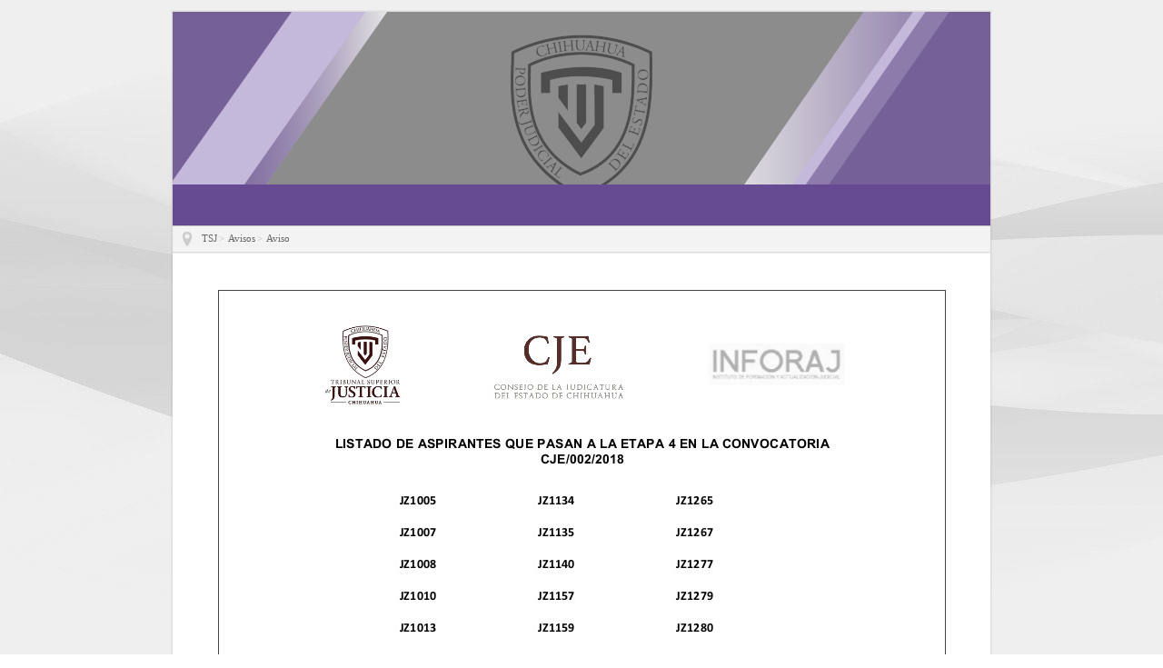

--- FILE ---
content_type: text/html
request_url: http://tsj.gob.mx/aviso.php?avisoId=563
body_size: 5425
content:
<HTML>
<HEAD>
	<META http-equiv="Content-Type" content="text/html; charset=iso-8859-1" />
	<link rel="shortcut icon" href="resources/imgs/logo.ico"/>
	<META NAME="description" CONTENT="Tribunal Superior de Justicia del Estado de Chihuahua"> 
	<META NAME="keywords" CONTENT="Tribunal, Superior, Justicia, Estado, Chihuahua">
	<TITLE>Tribunal Superior de Justicia del Estado de Chihuahua</TITLE>
	
	<LINK href="resources/themes/default-new-vDev.css" rel="stylesheet" />
	<LINK href="aviso.css" rel="stylesheet" />
	
	<SCRIPT src=""></SCRIPT>
	<SCRIPT src="resources/frameworks/extjs-core/ext-core.js"></SCRIPT>
	<SCRIPT src="resources/frameworks/jattar/jattar.js"></SCRIPT>
	<SCRIPT src="resources/frameworks/ux/lightbox.js"></SCRIPT>
	<SCRIPT src="aviso.js"></SCRIPT>
</HEAD>
<BODY>
	<TABLE border="0" cellpadding="0" cellspacing="0" width="100%" height="100%">
		<TR>
			<TD class="page-bg" align="center" valign="top">
				<TABLE class="shadow-page" border="0" cellpadding="0" cellspacing="0"><TR><TD class="shadow-bg">
				<TABLE class="gradient-size" border="0" cellpadding="0" cellspacing="0"><TR><TD class="gradient">
				<TABLE class="gradient-size" border="0" cellpadding="0" cellspacing="0"><TR><TD class="gradient">
				<TABLE class="gradient-size" border="0" cellpadding="0" cellspacing="0"><TR><TD class="gradient">
					<TABLE border="0" cellpadding="0" cellspacing="0" width="900px" height="100%">
						<TR>
							<TD class="layout-logo-bg">
								<TABLE border="0" cellpadding="0" cellspacing="0" width="100%" height="100%">
									<TR>
										<TD class="layout-header-panel"></TD>
									</TR>
									<TR>
										<TD class="layout-menu-panel" valign="bottom"><TABLE cType="component" border="0" cellpadding="0" cellspacing="0" class="menu" width="100%" height="100%">
	<TR>
		<TD class="items" align="left" valign="bottom" cType="container"></TD>
	</TR>
	<TR>
		<TD class="subitems" cType="container"></TD>
	</TR>
	<TR>
		<TD class="navitems" cType="container"><TABLE border="0" cellpadding="0" cellspacing="0" height="100%" class="init-item">
	<TR>
		<TD class="img" onclick=nav("")><IMG src='resources/themes/default/icons/localidad.png' border='0'></TD>
		<TD class="text"></TD>
	</TR>
</TABLE><TABLE border="0" cellpadding="0" cellspacing="0" height="100%" class="item">
	<TR>
		<TD class="img"></TD>
		<TD class="text" onclick=nav("/index.php")>TSJ</TD>
	</TR>
</TABLE><TABLE border="0" cellpadding="0" cellspacing="0" height="100%" class="item">
	<TR>
		<TD class="img">></TD>
		<TD class="text" onclick=nav("/avisos.php?avisoId=563")>Avisos</TD>
	</TR>
</TABLE><TABLE border="0" cellpadding="0" cellspacing="0" height="100%" class="item">
	<TR>
		<TD class="img">></TD>
		<TD class="text" onclick=nav("/aviso.php?avisoId=563")>Aviso</TD>
	</TR>
</TABLE></TD>
	</TR>
</TABLE></TD>
									</TR>
									<TR>
										<TD class="layout-body-panel" valign="top"><TABLE border="0" cellpadding="0" cellspacing="0" width="100%" height="100%">
	<TR>
		<TD valign="top" style="padding: 20px;">
			<CENTER>
				<TABLE border="0" cellpadding="0" cellspacing="0" width="700px">
					<TR>
						<TD>
							<P style="font: bold 14pt tahoma; color: #444444;" align="center">
								
							</P>
							<P style="font: normal 11pt tahoma; color: #444444;" align="justify">
								<IMG src="../resources/data/avisos/564/imagenes/imagen-01.001.jpg" border="1"><BR><BR>
								<IMG src="../resources/data/avisos/564/imagenes/imagen-02.001.jpg" border="1"><BR><BR>
								<IMG src="../resources/data/avisos/564/imagenes/imagen-03.001.jpg" border="1"><BR><BR>
							</P>
						</TD>
					</TR>
				</TABLE>
			</CENTER>
		</TD>
	</TR>
</TABLE></TD>
									</TR>
									<TR>
										<TD class="layout-footer-panel" valign="top"><TABLE component="" class="layout-footer"  parameters="" border="0" cellpadding="0" cellspacing="0"><TR><TD control="controlTop" class="layout-footer-top"  parameters=""><TABLE component="" class="footer-title"  parameters="" border="0" cellpadding="0" cellspacing="0"><TR><TD control="controlCenter" class="footer-title-center"  parameters=""><IMG src="resources/themes/default/textos/mapa-del-sitio.png" border="0"></TD></TR></TABLE><TABLE component="" class="footer-containers"  parameters="" border="0" cellpadding="0" cellspacing="0"><TR><TD control="controlCenter" class="footer-containers-center"  parameters=""></TD></TR></TABLE></TD></TR><TR><TD control="controlBottom" class="layout-footer-bottom"  parameters=""><TABLE component="" class="general"  parameters="" border="0" cellpadding="0" cellspacing="0"><TR><TD control="controlTop" class="general-top"  parameters="">webmaster: roberto.anaya@stj.gob.mx - Última modificación: Viernes 22 de Mayo 2015</TD></TR><TR><TD control="controlBottom" class="general-bottom"  parameters=""><TABLE component="" class="texto-stj"  parameters="" border="0" cellpadding="0" cellspacing="0"><TR><TD control="controlCenter" class="texto-stj-center"  parameters="">Tribunal Superior de Justicia del Estado de Chihuahua, Poder Judicial.</TD></TR></TABLE></TD></TR></TABLE></TD></TR></TABLE></TD>
									</TR>
								</TABLE>
							</TD>
						</TR>
					</TABLE>
				</TD></TR></TABLE>
				</TD></TR></TABLE>
				</TD></TR></TABLE>
				</TD></TR></TABLE>
			</TD>
		</TR>
	</TABLE>
</BODY>
</HTML>


--- FILE ---
content_type: text/css
request_url: http://tsj.gob.mx/resources/themes/default-new-vDev.css
body_size: 12111
content:
/* [HTML] */
body {margin: 0; padding: 0; border: 0; cursor: default;}
/**********/

/* [GLOBAL MENU] */

.menu {}
.menu td.items {background: transparent url(default-new-vDev/menu-items-bg.png) repeat bottom left; padding: 0px 10px 0px 10px;}
.menu td.items table.item {width: 40px; margin: 0px 1px 1px 0px; float: left; cursor: pointer;}
.menu td.items table.item td.container {height: 40px; background: #473464; border-top: 1px #62517a solid; border-left: 1px #62517a solid; border-right: 1px #62517a solid; border-bottom: 1px transparent solid; padding: 3px 5px 3px 5px; visibility: hidden;}
.menu td.items table.item td.container-over {height: 40px; background: #473464; border-top: 1px #62517a solid; border-left: 1px #62517a solid; border-right: 1px #62517a solid; border-bottom: 1px transparent solid; padding: 3px 5px 3px 5px;}
.menu td.items table.item td.container-selected {height: 40px; background: #563f7a; border-top: 1px #7153a1 solid; border-left: 1px #7153a1 solid; border-right: 1px #7153a1 solid; border-bottom: 1px #563f7a solid; padding: 3px 5px 3px 5px;}
.menu td.items table.item td.container {font: normal 10pt tahoma; color: #b19ecc; text-align: center;}
.menu td.items table.item td.container-over {font: normal 10pt tahoma; color: #e8daff; text-align: center;}
.menu td.items table.item td.container-selected {font: normal 10pt tahoma; color: #f2eaff; text-align: center;}

.menu td.subitems {height: 45px; background: #664b92; border-bottom: 1px #5f4588 solid; padding: 0px 3px 0px 3px;}
.menu td.subitems table.subitem {margin: 0px 7px 0px 7px; float: left; cursor: pointer;}
.menu td.subitems table.subitem td.container nobr{font: normal 10pt tahoma; color: #d9c2ff;}
.menu td.subitems table.subitem td.container-over nobr{font: normal 10pt tahoma; color: #f2eaff;}
.menu td.subitems table.separator {margin: 0px 0px 0px 0px; float: left; cursor: pointer;}
.menu td.subitems table.separator td{font: normal 10pt tahoma; color: #bb9fe9;}

.menu td.navitems {height: 30px; background: #f3f3f3; border-top: 1px #c4c4c4 solid; border-bottom: 1px #dddddd solid; padding: 0px 5px 0px 5px;}
.menu td.navitems table.init-item {margin: 0px 1px 0px 1px; float: left;}
.menu td.navitems table.init-item td.text {font: bold 8pt tahoma; color: #999999;}
.menu td.navitems table.init-item td.img {padding: 0px 0px 0px 0px; cursor: pointer;}
.menu td.navitems table.item {margin: 0px 1px 0px 1px; float: left; cursor: pointer;}
.menu td.navitems table.item td.text {font: normal 8pt tahoma; color: #666666;}
.menu td.navitems table.item td.text-over {font: normal 8pt tahoma; color: #222222;}
.menu td.navitems table.item td.img {font: normal 8pt tahoma; color: #bbbbbb; padding: 0px 4px 0px 0px;}

/******************/

/* [ITEM SHADOW] */
.shadow {width: 100%; height: 100%; margin: 0px auto auto 0px;}
.shadow table.gradient-size {padding: 1px 1px 1px 1px;}
.shadow td.gradient {background: transparent url(default-new-vDev/shadow/shadow.png) repeat;}

.shadow-page {}
.shadow-page table.gradient-size {padding: 1px 1px 1px 1px;}
.shadow-page td.gradient {background: transparent url(default-new-vDev/shadow/shadow.png) repeat;}
/*****************/

/* [EFFECTS] */
.layout-shiny {width: 100%; height: 100%;}
.layout-shiny td.center {background: #e5e5e5 url(default-new-vDev/effects/bg-shiny.png) no-repeat top left; border: 1px #ffffff solid; padding: 0px 4px 0px 4px;}
/*************/

/* [MESSAGES] */
.msg-advert {width: 100%; height: 100%;}
.msg-advert td {font: normal 10pt tahoma; color: #777777;}
/**************/

/* [PAGING CONTROL] */
.layout-paging-item {float: left; margin: 2px 2px 2px 2px;}
.layout-paging-item td.panel-paging-item {width: 23px; height: 25px; background: #eeeeee; border: 1px #dddddd solid; font: normal 9pt tahoma; color: #999999; cursor: pointer;}
.layout-paging-item td.panel-paging-item-selected {width: 23px; height: 25px; background: #dddddd; border: 1px #cccccc solid; font: normal 9pt tahoma; color: #ffffff;}
/********************/

.container {}
.container td.panel {border: 1px #ffffff solid; background: #eeeeee;}
.container td.panel td.effect {background: transparent url(default-new-vDev/effects/bg-shiny.png) no-repeat top left;}

.panel-global td.top {height: 40px; border-bottom: 1px #e6ecf1 solid; padding: 10px;}
.panel-global td.top table.title {}
.panel-global td.top table.title td.text{font: normal 10pt tahoma; color: #666666;}
.panel-global td.middle {border-top: 1px #ffffff solid; border-bottom: 1px #dce2e7 solid; padding: 10px 10px 10px 10px;}
.panel-global td.bottom {height: 30px; border-top: 1px #f7f8fc solid;}

.panel-autenticar td.top {border-bottom: 1px #e6ecf1 solid; padding: 5px;}
.panel-autenticar td.top table.title {}
.panel-autenticar td.top table.title td.text{font: normal 10pt tahoma; color: #666666;}
.panel-autenticar td.middle {border-top: 1px #ffffff solid; border-bottom: 1px #dce2e7 solid; padding: 10px 10px 10px 10px;}
.panel-autenticar td.bottom {height: 30px; border-top: 1px #f7f8fc solid;}

.group-ligas {margin: 10px 0px 10px 0px;}
.group-ligas td.title {}
.group-ligas td.title td.image {width: 16px; height: 16px; cursor: pointer;}
.group-ligas td.title td.text {font: normal 11pt tahoma; color: #999999; padding: 0px 0px 0px 3px; cursor: pointer;}
.group-ligas table.content {display: block;}
.group-ligas table.contentcollapsed {display: none;}
.group-ligas table.contentexpanded {display: block;}

.title-ligas {}
.title-ligas td.image {width: 16px; height: 16px;}
.title-ligas td.text {font: normal 10pt tahoma; color: #666666;}

.title-autenticar {}
.title-autenticar td.images {width: 31px; height: 31px;}
.title-autenticar td.text {font: normal 10pt tahoma; color: #666666; padding: 0px 10px 0px 5px;}

.textbox-logon {}
.textbox-logon td.text {width: 60px; font: normal 10pt tahoma; color: #999999; padding: 0px 2px 0px 10px;}
.textbox-logon td.input {padding: 0px 20px 0px 2px;}

.btn {height: 24px; margin: 10px 5px 0px 5px; float: left; cursor: pointer;}
.btn td.left {width: 4px; background: transparent url(default-new-vDev/buttons/btn-left.png) no-repeat;}
.btn td.center {background: transparent url(default-new-vDev/buttons/btn-center.png) repeat;}
.btn td.center td.image {}
.btn td.center td.text {font: normal 9pt tahoma; color: #999999; padding: 0px 10px 0px 10px;}
.btn td.right {width: 4px; background: transparent url(default-new-vDev/buttons/btn-right.png) no-repeat;}

.layout-autenticar {}
.layout-autenticar td.container {}

.layout-sugerencias {}
.layout-sugerencias td.left {padding: 0px 4px 0px 0px;}
.layout-sugerencias td.right {width: 200px; padding: 0px 0px 0px 0px;}

.item-pregunta {margin: 10px 0px 10px 0px;}
.item-pregunta table.pregunta {cursor: pointer;}
.item-pregunta table.pregunta td.image {width: 16px; height: 16px;}
.item-pregunta table.pregunta td.text {font: normal 11pt tahoma; color: #999999; padding: 0px 0px 0px 3px;}
.item-pregunta table.pregunta td.otext {font: normal 11pt tahoma; color: #555555; padding: 0px 0px 0px 3px;}
.item-pregunta table.respuestacollapsed {display: none;}
.item-pregunta table.respuestaexpanded {display: block;}
.item-pregunta table.respuesta {display: block;}
.item-pregunta table.respuesta td.text {font: normal 9pt tahoma; color: #bbbbbb; padding: 0px 10px 0px 17px;}
.item-pregunta table.respuestacollapsed  td.text {font: normal 9pt tahoma; color: #bbbbbb; padding: 0px 10px 0px 17px;}
.item-pregunta table.respuestaexpanded td.text {font: normal 9pt tahoma; color: #bbbbbb; padding: 0px 10px 0px 17px;}

.page-bg {background: #efefef url(default-new-vDev/backgrounds/page.jpg) no-repeat top left; padding: 10px 0px 10px 0px;}
.layout-logo-bg {background: #333333 url(../imgs/logos/header.png) no-repeat top left;}
.layout-bg {background: #ffffff; padding: 0px 0px 0px 0px;}
.layout-header-panel {height: 190px; background: transparent; padding: 5px 0px 0px 25px;}
.layout-menu-panel {height: 70px;}
.layout-body-panel {height: 400px; border-top: 1px #eeeeee solid; background: #ffffff; padding: 20px;}
.body-panel {}

.footer-title {width: 100%;}
.footer-title .footer-title-center {padding: 5px 0px 10px 25px;}

.footer-group-title {margin: 0px 0px 5px 0px;}
.footer-group-title .footer-group-title-center {font: bold 9pt tahoma; color: #dddddd; padding: 2px 7px 2px 2px; border-bottom: 1px #444444 solid;}

.footer-group-item {}
.footer-group-item .footer-group-item-center {font: normal 9pt tahoma; color: #888888; cursor: pointer; padding: 0px 2px 0px 2px;}

.footer-group-item-over {}
.footer-group-item-over .footer-group-item-center {font: normal 9pt tahoma; color: #eeeeee; cursor: pointer; padding: 0px 2px 0px 2px;}

.footer-group {}
.footer-group .footer-group-center {padding: 5px 5px 5px 5px;}

.footer-container {float: left;}
.footer-container .footer-container-center {}

.footer-containers {margin: auto;}
.footer-containers .footer-containers-center {padding: 0px 0px 0px 0px;}

.layout-footer {width: 100%; background: #222222; border-top: 6px #444444 solid; padding: 10px 0px 40px 0px;}
.layout-footer-top {text-align: center; vertical-align: middle;}
.layout-footer-bottom {text-align: center; vertical-align: middle;}

.general {margin: auto;}
.general-top {font: normal 8pt tahoma; color: #444444; padding: 40px 0px 0px 0px; text-align: center; vertical-align: middle;}
.general-bottom {font: normal 8pt tahoma; color: #444444; padding: 0px 0px 10px 0px; text-align: center; vertical-align: middle;}
.general-bottom .texto-stj {width: 100%;}
.general-bottom .texto-aviso-privacidad {width: 100%;}
.general-bottom .texto-stj-center  {font: normal 8pt tahoma; color: #444444; padding: 0px 0px 0px 0px; text-align: center; vertical-align: middle;}
.general-bottom .texto-aviso-privacidad-center {font: normal 8pt tahoma; color: #444444; padding: 0px 0px 0px 0px; text-align: center; vertical-align: middle; cursor: pointer;}

.shortcut-panel-init {border-right: 1px #6f7a8b solid; padding: 0px 5px 0px 5px;}
.shortcut-panel {border-left: 1px #8691a1 solid; border-right: 1px #6f7a8b solid; padding: 0px 5px 0px 5px;}
.shortcut-panel-end {border-left: 1px #8691a1 solid; padding: 0px 5px 0px 5px;}
.shortcut-item-title {padding: 5px 5px 5px 5px;}
.shortcut-item-title-text {font: bold 9pt tahoma; color: #efbb56; padding: 0px 0px 0px 2px;}
.shortcut-item {cursor: pointer;}
.shortcut-item-text {font: normal 8pt tahoma; color: #ffffff; padding: 0px 0px 0px 2px;}
.layer-transparency {position: absolute; background: transparent url(default-new-vDev/layer-transparent.png) repeat;}
.btn-bg-left {width: 6px; height: 29px; background: transparent url(default-new-vDev/buttons/btn-left.png) no-repeat;}
.btn-bg-center {height: 29px; background: transparent url(default-new-vDev/buttons/btn-center.png) repeat; font: normal 8pt tahoma; color: #777777; padding: 0px 10px 0px 10px; cursor: pointer;}
.btn-bg-right {width: 6px; height: 29px; background: transparent url(default-new-vDev/buttons/btn-right.png) no-repeat;}

.liga {font: normal 9pt tahoma; color: #9a2828; text-decoration: none;}

.gLyt {width: 100%;}
.gLyt .title {}
.gLyt .special-border-area {width: 100%; height: 100%;}
.gLyt .special-border-left {width: 20px; height: 100%;}
.gLyt .special-border-right {height: 100%;}
.gLyt .left-divider {width: 100%; height: 100%;}
.gLyt .right-divider {width: 100%; height: 100%;}
.gLyt .divider-left-top {height: 50%; border-bottom: 4px #e9e9e9 solid;}
.gLyt .divider-left-bottom {height: 50%; border-left: 4px #e9e9e9 solid;}
.gLyt .divider-right-top {height: 50%; border-bottom: 4px #e9e9e9 solid;}
.gLyt .divider-right-bottom {height: 50%; border-right: 4px #e9e9e9 solid;}
.gLyt .title-text {width: 10px; height: 100%; font: bold 14pt tahoma; color: #aaaaaa; letter-spacing: -1px; text-align: left; vertical-align: middle; padding: 0px 10px 5px 5px;}
.gLyt .content {border-left: 4px #e9e9e9 solid; border-bottom: 4px #e9e9e9 solid; border-right: 4px #e9e9e9 solid; padding: 5px 10px 10px 10px;}


--- FILE ---
content_type: text/css
request_url: http://tsj.gob.mx/aviso.css
body_size: 3087
content:
.aviso-bg {width: 100%}
.aviso-bg .center {background: #eeeeee;}

#ux-lightbox {
    position: absolute;
    left: 0;
    width: 100%;
    z-index: 15000;
    text-align: center;
    line-height: 0;
}

#ux-lightbox img {
    width: auto;
    height: auto;
}

#ux-lightbox a img {
    border: none;
}

#ux-lightbox-outerImageContainer {
    position: relative;
    background-color: #f3efec;
    width: 250px;
    height: 250px;
    margin: 0 auto;
}

#ux-lightbox-imageContainer {
    padding: 10px;
}

#ux-lightbox-loading{
    position: absolute;
    top: 40%;
    left: 0%;
    height: 25%;
    width: 100%;
    text-align: center;
    line-height: 0;
    background: url(../rscs-global/icon/sencha/ext-core/lightbox/images/lb-load.gif) no-repeat center 15%;
}

#ux-lightbox-hoverNav {
    position: absolute;
    top: 0;
    left: 0;
    height: 100%;
    width: 100%;
    z-index: 10;
}

#ux-lightbox-imageContainer > #ux-lightbox-hoverNav {
    left: 0;
}

#ux-lightbox-hoverNav a{
    outline: none;
}

#ux-lightbox-navPrev,
#ux-lightbox-navNext {
    width: 49%;
    height: 100%;
    background-image: url([data-uri]); /* Trick IE into showing hover */
    display: block;
}

#ux-lightbox-navPrev { left: 0; float: left;}
#ux-lightbox-navNext { right: 0; float: right;}
#ux-lightbox-navPrev:hover, #ux-lightbox-navPrev:visited:hover { background: url(../rscs-global/icon/sencha/ext-core/lightbox/images/lb-prev.png) left 33% no-repeat; }
#ux-lightbox-navNext:hover, #ux-lightbox-navNext:visited:hover { background: url(../rscs-global/icon/sencha/ext-core/lightbox/images/lb-next.png) right 33% no-repeat; }

#ux-lightbox-outerDataContainer {
    margin: 0 auto;
    width: 100%;
}

#ux-lightbox-dataContainer{
    font: 10px Verdana, Helvetica, sans-serif;
    background-color: #f3efec;
    overflow: auto;
    line-height: 1.4em;
}

#ux-lightbox-data{	padding:0 10px; color: #666; }
#ux-lightbox-data #ux-lightbox-details{ width: 80%; float: left; text-align: left; }
#ux-lightbox-data #ux-lightbox-caption{ font-weight: bold;	}
#ux-lightbox-data #ux-lightbox-imageNumber{ display: block; clear: left; padding-bottom: 1.0em;	}
#ux-lightbox-data #ux-lightbox-navClose{ background: url(../rscs-global/icon/sencha/ext-core/lightbox/images/lb-close.gif) no-repeat; width: 66px; height: 22px; float: right;  padding-bottom: 0.7em; outline: none;}
#ux-lightbox-data #ux-lightbox-navClose:hover{ background-image: url(../rscs-global/icon/sencha/ext-core/lightbox/images/lb-close-over.gif);}

#ux-lightbox-overlay,
#ux-lightbox-shim{
    border: 0;
    position: fixed;
    top: 0;
    left: 0;
    z-index: 14999;
    width: 100%;
    height: 500px;
    background-color: #000;
    padding: 0;
    margin: 0;
}

#ux-lightbox-shim {
    z-index: 89;
    background-color: transparent;
    filter: alpha(opacity=0);
}

.thumbnail {	padding: 4px; background-color: #e6e6e0; border: 1px solid #d6d6d0; float: left; margin-right: 10px; margin-bottom: 10px;}


--- FILE ---
content_type: application/javascript
request_url: http://tsj.gob.mx/resources/frameworks/ux/lightbox.js
body_size: 12522
content:
Ext.ns('Ext.ux');

Ext.ux.Lightbox = (function(){
    var els = {},
        images = [],
        activeImage,
        initialized = false,
        selectors = [];

    return {
        overlayOpacity: 0.85,
        animate: true,
        resizeSpeed: 8,
        borderSize: 10,
        labelImage: "Image",
        labelOf: "of",

        init: function() {
            this.resizeDuration = this.animate ? ((11 - this.resizeSpeed) * 0.15) : 0;
            this.overlayDuration = this.animate ? 0.2 : 0;

            if(!initialized) {
                Ext.apply(this, Ext.util.Observable.prototype);
                Ext.util.Observable.constructor.call(this);
                this.addEvents('open', 'close');
                this.initMarkup();
                this.initEvents();
                initialized = true;
            }
        },

        initMarkup: function() {
            els.shim = Ext.DomHelper.append(document.body, {
                tag: 'iframe',
                id: 'ux-lightbox-shim'
            }, true);
            els.overlay = Ext.DomHelper.append(document.body, {
                id: 'ux-lightbox-overlay'
            }, true);
            
            var lightboxTpl = new Ext.Template(this.getTemplate());
            els.lightbox = lightboxTpl.append(document.body, {}, true);

            var ids =
                ['outerImageContainer', 'imageContainer', 'image', 'hoverNav', 'navPrev', 'navNext', 'loading', 'loadingLink',
                'outerDataContainer', 'dataContainer', 'data', 'details', 'caption', 'imageNumber', 'bottomNav', 'navClose'];

            Ext.each(ids, function(id){
                els[id] = Ext.get('ux-lightbox-' + id);
            });

            Ext.each([els.overlay, els.lightbox, els.shim], function(el){
                el.setVisibilityMode(Ext.Element.DISPLAY)
                el.hide();
            });

            var size = (this.animate ? 250 : 1) + 'px';
            els.outerImageContainer.setStyle({
                width: size,
                height: size
            });
        },

        getTemplate : function() {
            return [
                '<div id="ux-lightbox">',
                    '<div id="ux-lightbox-outerImageContainer">',
                        '<div id="ux-lightbox-imageContainer">',
                            '<img id="ux-lightbox-image">',
                            '<div id="ux-lightbox-hoverNav">',
                                '<a href="#" id="ux-lightbox-navPrev"></a>',
                                '<a href="#" id="ux-lightbox-navNext"></a>',
                            '</div>',
                            '<div id="ux-lightbox-loading">',
                                '<a id="ux-lightbox-loadingLink"></a>',
                            '</div>',
                        '</div>',
                    '</div>',
                    '<div id="ux-lightbox-outerDataContainer">',
                        '<div id="ux-lightbox-dataContainer">',
                            '<div id="ux-lightbox-data">',
                                '<div id="ux-lightbox-details">',
                                    '<span id="ux-lightbox-caption"></span>',
                                    '<span id="ux-lightbox-imageNumber"></span>',
                                '</div>',
                                '<div id="ux-lightbox-bottomNav">',
                                    '<a href="#" id="ux-lightbox-navClose"></a>',
                                '</div>',
                            '</div>',
                        '</div>',
                    '</div>',
                '</div>'
            ];
        },

        initEvents: function() {
            var close = function(ev) {
                ev.preventDefault();
                this.close();
            };

            els.overlay.on('click', close, this);
            els.loadingLink.on('click', close, this);
            els.navClose.on('click', close, this);

            els.lightbox.on('click', function(ev) {
                if(ev.getTarget().id == 'ux-lightbox') {
                    this.close();
                }
            }, this);

            els.navPrev.on('click', function(ev) {
                ev.preventDefault();
                this.setImage(activeImage - 1);
            }, this);

            els.navNext.on('click', function(ev) {
                ev.preventDefault();
                this.setImage(activeImage + 1);
            }, this);
        },

        register: function(sel, group) {
            if(selectors.indexOf(sel) === -1) {
                selectors.push(sel);

                Ext.fly(document).on('click', function(ev){
                    var target = ev.getTarget(sel);

                    if (target) {
                        ev.preventDefault();
                        this.open(target, sel, group);
                    }
                }, this);
            }
        },

        open: function(image, sel, group) {
            group = group || false;
            this.setViewSize();
            els.overlay.fadeIn({
                duration: this.overlayDuration,
                endOpacity: this.overlayOpacity,
                callback: function() {
                    images = [];

                    var index = 0;
                    if(!group) {
                        images.push([image.href, image.title]);
                    }
                    else {
                        var setItems = Ext.query(sel);
                        Ext.each(setItems, function(item) {
                            if(item.href) {
                                images.push([item.href, item.title]);
                            }
                        });

                        while (images[index][0] != image.href) {
                            index++;
                        }
                    }

                    // calculate top and left offset for the lightbox
                    var pageScroll = Ext.fly(document).getScroll();

                    var lightboxTop = pageScroll.top + (Ext.lib.Dom.getViewportHeight() / 10);
                    var lightboxLeft = pageScroll.left;
                    els.lightbox.setStyle({
                        top: lightboxTop + 'px',
                        left: lightboxLeft + 'px'
                    }).show();

                    this.setImage(index);
                    
                    this.fireEvent('open', images[index]);                                        
                },
                scope: this
            });
        },
        
        setViewSize: function(){
            var viewSize = this.getViewSize();
            els.overlay.setStyle({
                width: viewSize[0] + 'px',
                height: viewSize[1] + 'px'
            });
            els.shim.setStyle({
                width: viewSize[0] + 'px',
                height: viewSize[1] + 'px'
            }).show();
        },

        setImage: function(index){
            activeImage = index;
                      
            this.disableKeyNav();            
            if (this.animate) {
                els.loading.show();
            }

            els.image.hide();
            els.hoverNav.hide();
            els.navPrev.hide();
            els.navNext.hide();
            els.dataContainer.setOpacity(0.0001);
            els.imageNumber.hide();

            var preload = new Image();
            preload.onload = (function(){
                els.image.dom.src = images[activeImage][0];
                this.resizeImage(preload.width, preload.height);
            }).createDelegate(this);
            preload.src = images[activeImage][0];
        },

        resizeImage: function(w, h){
            var wCur = els.outerImageContainer.getWidth();
            var hCur = els.outerImageContainer.getHeight();

            var wNew = (w + this.borderSize * 2);
            var hNew = (h + this.borderSize * 2);

            var wDiff = wCur - wNew;
            var hDiff = hCur - hNew;

            var afterResize = function(){
                els.hoverNav.setWidth(els.imageContainer.getWidth() + 'px');

                els.navPrev.setHeight(h + 'px');
                els.navNext.setHeight(h + 'px');

                els.outerDataContainer.setWidth(wNew + 'px');

                this.showImage();
            };
            
            if (hDiff != 0 || wDiff != 0) {
                els.outerImageContainer.shift({
                    height: hNew,
                    width: wNew,
                    duration: this.resizeDuration,
                    scope: this,
                    callback: afterResize,
                    delay: 50
                });
            }
            else {
                afterResize.call(this);
            }
        },

        showImage: function(){
            els.loading.hide();
            els.image.fadeIn({
                duration: this.resizeDuration,
                scope: this,
                callback: function(){
                    this.updateDetails();
                }
            });
            this.preloadImages();
        },

        updateDetails: function(){
            var detailsWidth = els.data.getWidth(true) - els.navClose.getWidth() - 10;
            els.details.setWidth((detailsWidth > 0 ? detailsWidth : 0) + 'px');
            
            els.caption.update(images[activeImage][1]);

            els.caption.show();
            if (images.length > 1) {
                els.imageNumber.update(this.labelImage + ' ' + (activeImage + 1) + ' ' + this.labelOf + '  ' + images.length);
                els.imageNumber.show();
            }

            els.dataContainer.fadeIn({
                duration: this.resizeDuration/2,
                scope: this,
                callback: function() {
                    var viewSize = this.getViewSize();
                    els.overlay.setHeight(viewSize[1] + 'px');
                    this.updateNav();
                }
            });
        },

        updateNav: function(){
            this.enableKeyNav();

            els.hoverNav.show();

            // if not first image in set, display prev image button
            if (activeImage > 0)
                els.navPrev.show();

            // if not last image in set, display next image button
            if (activeImage < (images.length - 1))
                els.navNext.show();
        },

        enableKeyNav: function() {
            Ext.fly(document).on('keydown', this.keyNavAction, this);
        },

        disableKeyNav: function() {
            Ext.fly(document).un('keydown', this.keyNavAction, this);
        },

        keyNavAction: function(ev) {
            var keyCode = ev.getKey();

            if (
                keyCode == 88 || // x
                keyCode == 67 || // c
                keyCode == 27
            ) {
                this.close();
            }
            else if (keyCode == 80 || keyCode == 37){ // display previous image
                if (activeImage != 0){
                    this.setImage(activeImage - 1);
                }
            }
            else if (keyCode == 78 || keyCode == 39){ // display next image
                if (activeImage != (images.length - 1)){
                    this.setImage(activeImage + 1);
                }
            }
        },

        preloadImages: function(){
            var next, prev;
            if (images.length > activeImage + 1) {
                next = new Image();
                next.src = images[activeImage + 1][0];
            }
            if (activeImage > 0) {
                prev = new Image();
                prev.src = images[activeImage - 1][0];
            }
        },

        close: function(){
            this.disableKeyNav();
            els.lightbox.hide();
            els.overlay.fadeOut({
                duration: this.overlayDuration
            });
            els.shim.hide();
            this.fireEvent('close', activeImage);
        },

        getViewSize: function() {
            return [Ext.lib.Dom.getViewWidth(), Ext.lib.Dom.getViewHeight()];
        }
    }
})();

Ext.onReady(Ext.ux.Lightbox.init, Ext.ux.Lightbox);

--- FILE ---
content_type: application/javascript
request_url: http://tsj.gob.mx/aviso.js
body_size: 99
content:
Ext.ux.Lightbox.register('a[rel^=lightbox]', true);
Ext.ux.Lightbox.register('a.lb-flower', true);

--- FILE ---
content_type: application/javascript
request_url: http://tsj.gob.mx/resources/frameworks/jattar/jattar.js
body_size: 19892
content:
function nav(sUrl){
	if(sUrl != null && sUrl != "null"){
		location.href = sUrl;
	}
}

var global = {};
	global.memory = [];
	global.custom = function(o){
	var t = "";
		return{
			
		}
	}
	global.templates = {};
	global.templates.confirm = new Ext.Template(
		"<TABLE id='message' class='message-confirm' border='0' cellpadding='0' cellspacing='0'>",
			"<TR>",
				"<TD class='msg-background'>",
					"<TABLE class='msg-table' border='0' cellpadding='0' cellspacing='0'>",
						"<TR>",
							"<TD class='msg-panel'>",
								"<TABLE class='information' border='0' cellpadding='0' cellspacing='0'>",
									"<TR>",
										"<TD class='text'>{text}</TD>",
									"</TR>",
								"</TABLE>",
								"<TABLE class='options' border='0' cellpadding='0' cellspacing='0'>",
									"<TR>",
										"<TD class='buttons'>",
											"<TABLE class='button' border='0' cellpadding='0' cellspacing='0'>",
												"<TR>",
													"<TD class='btn-item'><INPUT type='button' name='confirmar' value='Confirmar' onclick=confirm('message','confirm','{url}')></TD>",
												"</TR>",
											"</TABLE>",
											"<TABLE class='button' border='0' cellpadding='0' cellspacing='0'>",
												"<TR>",
													"<TD class='btn-item'><INPUT type='button' name='cancelar' value='Cancelar' onclick=confirm('message','cancel','{url}')></TD>",
												"</TR>",
											"</TABLE>",
										"</TD>",
									"</TR>",
								"</TABLE>",
							"</TD>",
						"</TR>",
					"</TABLE>",
				"</TD>",
			"</TR>",
		"</TABLE>"
	);
	global.templates.alert = new Ext.Template(
		"<TABLE id='messageAlert' class='message-confirm' border='0' cellpadding='0' cellspacing='0'>",
			"<TR>",
				"<TD class='msg-background'>",
					"<TABLE class='msg-table' border='0' cellpadding='0' cellspacing='0'>",
						"<TR>",
							"<TD class='msg-panel'>",
								"<TABLE class='information' border='0' cellpadding='0' cellspacing='0'>",
									"<TR>",
										"<TD class='title'>{title}</TD>",
									"</TR>",
									"<TR>",
										"<TD class='text'>{text}</TD>",
									"</TR>",
								"</TABLE>",
								"<TABLE class='options' border='0' cellpadding='0' cellspacing='0'>",
									"<TR>",
										"<TD class='buttons'>",
											"<TABLE class='button' border='0' cellpadding='0' cellspacing='0'>",
												"<TR>",
													"<TD class='btn-item'><INPUT type='button' name='cerrar' value='Cerrar' onclick=alerts('messageAlert')></TD>",
												"</TR>",
											"</TABLE>",
										"</TD>",
									"</TR>",
								"</TABLE>",
							"</TD>",
						"</TR>",
					"</TABLE>",
				"</TD>",
			"</TR>",
		"</TABLE>"
	);
	// global.templates.alert = new Ext.Template(
		// '<TABLE class="message-alert" border="0" cellpadding="0" cellspacing="0">',
			// '<TR>',
				// '<TD class="message-container">',
					// '<TABLE class="message-body" border="0" cellpadding="0" cellspacing="0">',
						// '<TR>',
							// '<TD class="message-icon"><IMG src="{src}" border="{border}"></TD>',
							// '<TD class="message-text">{text}</TD>',
						// '</TR>',
					// '</TABLE>',
				// '</TD>',
			// '</TR>',
		// '</TABLE>'
	// );
	// global.templates.wait = new Ext.Template(
		// '<TABLE class="message-wait-panel">',
			// '<TR>',
				// '<TD class="message-wait-panel-icon"><IMG src="{icon}" border="0"></TD>',
				// '<TD class="message-wait-panel-text">{text}</TD>',
			// '</TR>',
		// '</TABLE>'
	// );
	global.utils = {};
	global.utils.removeListener = function(el){
	var obj = Ext.decode(el.getAttribute("parameters"));
	var element = Ext.get(el);
		element.removeAllListeners();
	}
	global.utils.addListener = function(el){
	var obj = Ext.decode(el.getAttribute("parameters"));
	var element = Ext.get(el);
		element.on(obj.listeners);
	}
	global.utils.getElementValueById = function(id){
	var value = null;
	var el = Ext.getDom(id);
		if(el != null){
			switch(el.tagName){
				case 'INPUT':
					value = el.value;
				break;
			}
		}
		return value;
	}
	global.utils.getStringsBetween = function(string, start, end){
	var continueSearch = true;
	var cPosition = 0;
	var iPosition = 0;
	var ePosition = 0;
	var dataSetCounter = 0;
	var dataSet = [];
		while(continueSearch == true){
			if(string.indexOf(start, cPosition) != -1){
				iPosition = string.indexOf(start, cPosition) + 1;
				cPosition = iPosition;
				if(string.indexOf(end, cPosition) != -1){
					ePosition = string.indexOf(end, cPosition);
					cPosition = ePosition;
					dataSet[dataSetCounter] = string.slice(iPosition,ePosition);
					dataSetCounter++;
				}else{
					continueSearch = false;
				}
			}else{
				continueSearch = false;
			}
		}
		return dataSet;
	}
	global.utils.typeOf = function(o){
	var type = null;
		if(o != null){
			if(o.constructor.toString().search("Array") != -1){type = "array";}
			if(o.constructor.toString().search("Object") != -1){type = "object";}
			if(o.constructor.toString().search("Function") != -1){type = "function";}
			if(o.constructor.toString().search("Date") != -1){type = "date";}
			if(o.constructor.toString().search("String") != -1){type = "string";}
			if(o.constructor.toString().search("Number") != -1){type = "number";}
			if(o.constructor.toString().search("Boolean") != -1){type = "boolean";}
		}
		return type;
	}
	global.utils.component = function(o){
		
		
		
		return{
			
			test: function(){
				
			}
			
		}
	}
	global.controls = {};
	global.controls.zoom = function(el){
	var newWidth = 0;
	var newHeight = 0;
	var obj = Ext.decode(el.getAttribute("parameters"));
		if(global.utils.typeOf(obj.actions.zoom) == "object"){
		var pages = Ext.query("[component=page]");
			switch(obj.actions.zoom.type){
				case 'specific':
					Ext.each(pages, function(item){
						item.width = obj.actions.zoom.scale;
					});
				break;
				case 'in':
					Ext.each(pages, function(item){
						newWidth = item.width + obj.actions.zoom.scale;
						if(newWidth < obj.actions.zoom.maxScale){
							item.width = newWidth;
						}
					});
				break;
				case 'out':
					Ext.each(pages, function(item){
						newWidth = item.width - obj.actions.zoom.scale;
						if(newWidth > obj.actions.zoom.minScale){
							item.width = newWidth;
						}
					});
				break;
			}
		}
	}
	global.controls.overflow = function(el){
		
	}
	global.controls.custom = function(el){
	var obj = Ext.decode(el.getAttribute("parameters"));
		if(global.utils.typeOf(obj.actions.custom) == "object"){
			obj.actions.custom.fn(el);
		}
	}
	global.controls.close = function(el){
	var obj = Ext.decode(el.getAttribute("parameters"));
		if(global.utils.typeOf(obj.actions.close) == "object"){
			oCfg = obj.actions.close; 
		var component = Ext.query("[component=" + oCfg.component.name + "]");
			Ext.get(component[0]).remove();			
		}
	}
	global.controls.getFile = function(el){
	var obj = Ext.decode(el.getAttribute("parameters"));
		if(global.utils.typeOf(obj.actions.download) == "object"){
		var oCfg = obj.actions.download;
			switch(oCfg.contentData.srcType){
				case 'remote':
				var ajaxConnector = new Ext.data.Connection();
					ajaxConnector.request({
						url: oCfg.contentData.url,
						scope: {},
						success: function(r, o){
//							for(var property in r){
//								alert(property);
//							}
							
							
							alert(r.responseText);
						},
						failure: function(r, o){
							
						}
					});
				break;
				case 'local':
					
				break;
			}
		}
	}
	global.controls.getData = function(el){
	var obj = Ext.decode(el.getAttribute("parameters"));
		if(global.utils.typeOf(obj.actions.view) == "object"){
		var oCfg = obj.actions.view;
		var containerPanel = Ext.query("[component=" + oCfg.component.name + "]");
			if(containerPanel.length > 0){
			var panel = Ext.get(containerPanel[0]);
			var container = Ext.getDom(panel.child("[control=container]"));
				switch(oCfg.contentData.srcType){
					case 'remote':
						if(global.utils.typeOf(oCfg.contentData.msg) == "object"){
						var t = new Ext.Template(
							'<TABLE class="{cls}" border="0" cellpadding="0" cellspacing="0">',
								'<TR>',
									'<TD class="{cls}-center">',
										'<TABLE class="{cls}-layout" border="0" cellpadding="0" cellspacing="0">',
											'<TR>',
												'<TD class="{cls}-icon"><IMG src="{icon}" border="0"></TD>',
												'<TD class="{cls}-text">{text}</TD>',
											'</TR>',
										'</TABLE>',
									'</TD>',
								'</TR>',
							'</TABLE>'
						);
						if(Ext.get(container).first()){
							Ext.get(container).first().remove();
						}
						t.append(container, oCfg.contentData.msg);
						}
					var ajaxConnector = new Ext.data.Connection();
						ajaxConnector.request({
							url: oCfg.contentData.url,
							scope: {},
							success: function(r, o){
								container.innerHTML = r.responseText;
							},
							failure: function(r, o){
								
							}
						});
					break;
					case 'local':
						switch(global.utils.typeOf(oCfg.contentData.data)){
							case 'string':
								container.innerHTML = oCfg.contentData.data;
							break;
							case 'object':
								container.innerHTML = "";
								oCfg.contentData.data.tpl.append(container, oCfg.contentData.data.prm);
							break;
						}
					break;
				}
			}
		}
	}
	global.controls.nav = function(el){
	var obj = Ext.decode(el.getAttribute("parameters"));
		if(typeof(obj.navMethod) != "undefined"){
			switch(obj.navMethod){
				case 'download':
					location.href = obj.source;
				break;
				case 'mail':
					location.href = "mailto:" + obj.recipients;
				break;
				case 'location':
					location.href = obj.url;
				break;
				case 'open':
					if(typeof(obj.name) != "undefined"){
						window.open(obj.url, obj.name);
					}
				break;
			}
		}
	}
	global.effects = {};
	global.effects.collapsables = function(el){
		
	}
	global.effects.collapsable = function(el){
	var elEvent = el.onclick;
		el.onclick = null;
	var obj = Ext.decode(el.getAttribute("parameters"));
		if(global.utils.typeOf(obj.actions.collapsable) == "object"){
		var oCfg = obj.actions.collapsable;
		var element = Ext.get(el);
		var component = element.parent("[component=" + oCfg.component.name + "]");
		var htmlComponent = Ext.getDom(component);
			htmlComponent.oTop = Ext.getDom(component.child("[ctrlPanel=top]"));
			htmlComponent.oTop.oLayout = Ext.getDom(component.child("[ctrlLayout=top]"));
			htmlComponent.oTop.oLayout.oLeft = Ext.getDom(component.child("[ctrlPanel=top-left]"));
			htmlComponent.oTop.oLayout.oLeft.oImage = Ext.getDom(component.child("[ctrlPanel=top-left]").first());
			htmlComponent.oTop.oLayout.oRight = Ext.getDom(component.child("[ctrlPanel=top-right]"));
			htmlComponent.oTop.oLayout.oRight.oTitle = Ext.getDom(component.child("[ctrlLayout=title]"));
			htmlComponent.oTop.oLayout.oRight.oTitle.oLeft = Ext.getDom(component.child("[ctrlPanel=title-image]"));
			htmlComponent.oTop.oLayout.oRight.oTitle.oLeft.oImage = Ext.getDom(component.child("[ctrlPanel=title-image]").first());
			htmlComponent.oTop.oLayout.oRight.oTitle.oText = Ext.getDom(component.child("[ctrlPanel=title-text]"));
			htmlComponent.oBottom = Ext.getDom(component.child("[ctrlPanel=bottom]"));
			htmlComponent.oBottom.oLayout = Ext.getDom(component.child("[ctrlLayout=bottom]"));
			htmlComponent.oBottom.oLayout.oContainer = Ext.getDom(component.child("[ctrlPanel=container]"));
		var panelStatus = "";
			if(htmlComponent.oBottom.oLayout.className.search("collapsed") != -1){panelStatus = "collapsed";}
			if(htmlComponent.oBottom.oLayout.className.search("expanded") != -1){panelStatus = "expanded";}
			Ext.get(htmlComponent.oBottom.oLayout).setVisibilityMode(Ext.Element.DISPLAY);
			switch(panelStatus){
				case 'collapsed':
					if(oCfg.component.cls){
						htmlComponent.className = htmlComponent.className + "-selected";
					}
					switch(oCfg.contentData.srcType){
						case 'remote':
							var iDelimiter = "{";
							var eDelimiter = "}";
							var urlString = oCfg.contentData.url;
							var urlParameters = global.utils.getStringsBetween(urlString, iDelimiter, eDelimiter);
							if(urlParameters.length > 0){
								for(i=0; i<=urlParameters.length - 1; i++){
								var value = global.utils.getElementValueById(urlParameters[i].split(":")[1]);
									urlString = urlString.replace(iDelimiter + urlParameters[i] + eDelimiter, value);
								}
							}
							if(global.utils.typeOf(oCfg.allwaysExpand) != null){
								if(!oCfg.allwaysExpand){
									if(htmlComponent.oTop.oLayout.oLeft.oImage != null && htmlComponent.oTop.oLayout.oLeft.oImage != "undefined"){
										htmlComponent.oTop.oLayout.oLeft.oImage.src = htmlComponent.oTop.oLayout.oLeft.oImage.src.replace("expand.png", "loading-small.gif");
									}
								}else{
									if(htmlComponent.oTop.oLayout.oLeft.oImage != null && htmlComponent.oTop.oLayout.oLeft.oImage != "undefined"){
										htmlComponent.oTop.oLayout.oLeft.oImage.src = htmlComponent.oTop.oLayout.oLeft.oImage.src.replace("expand.png", "loading-small.gif");
									}
								}
							}else{
								if(htmlComponent.oTop.oLayout.oLeft.oImage != null && htmlComponent.oTop.oLayout.oLeft.oImage != "undefined"){
									htmlComponent.oTop.oLayout.oLeft.oImage.src = htmlComponent.oTop.oLayout.oLeft.oImage.src.replace("expand.png", "loading-small.gif");
								}
							}
						var ajaxConnector = new Ext.data.Connection();
							ajaxConnector.request({
								url: urlString,
								scope: {
									htmlComponent: htmlComponent,
									panelStatus: panelStatus,
									el: el,
									elEvent: elEvent,
									oCfg: oCfg
								},
								success: function(r, o){
									this.htmlComponent.oBottom.oLayout.oContainer.innerHTML = r.responseText;
									Ext.get(this.htmlComponent.oBottom.oLayout).slideIn('', {
										scope: {
											el: el,
											elEvent: elEvent
										},
										callback: function(){
											this.el.onclick = this.elEvent;
										}
									});
									if(global.utils.typeOf(oCfg.allwaysExpand) != null){
										if(!oCfg.allwaysExpand){
											Ext.getDom(this.htmlComponent.oBottom.oLayout).className = Ext.getDom(this.htmlComponent.oBottom.oLayout).className.replace("collapsed", "expanded");
											if(htmlComponent.oTop.oLayout.oLeft.oImage != null && htmlComponent.oTop.oLayout.oLeft.oImage != "undefined"){
												this.htmlComponent.oTop.oLayout.oLeft.oImage.src = this.htmlComponent.oTop.oLayout.oLeft.oImage.src.replace("loading-small.gif", "collapse.png");
											}
										}else{
											if(htmlComponent.oTop.oLayout.oLeft.oImage != null && htmlComponent.oTop.oLayout.oLeft.oImage != "undefined"){
												this.htmlComponent.oTop.oLayout.oLeft.oImage.src = this.htmlComponent.oTop.oLayout.oLeft.oImage.src.replace("loading-small.gif", "expand.png");
											}
										}
									}else{
										Ext.getDom(this.htmlComponent.oBottom.oLayout).className = Ext.getDom(this.htmlComponent.oBottom.oLayout).className.replace("collapsed", "expanded");
										if(htmlComponent.oTop.oLayout.oLeft.oImage != null && htmlComponent.oTop.oLayout.oLeft.oImage != "undefined"){
											this.htmlComponent.oTop.oLayout.oLeft.oImage.src = this.htmlComponent.oTop.oLayout.oLeft.oImage.src.replace("loading-small.gif", "collapse.png");
										}
									}
								},
								failure: function(r, o){
								
								}
							});
						break;
						case 'local':
							Ext.get(htmlComponent.oBottom.oLayout).slideIn('', {
								scope: {
									el: el,
									elEvent: elEvent
								},
								callback: function(){
									this.el.onclick = this.elEvent;
								}
							});
							Ext.getDom(htmlComponent.oBottom.oLayout).className = Ext.getDom(htmlComponent.oBottom.oLayout).className.replace("collapsed", "expanded");
							if(htmlComponent.oTop.oLayout.oLeft.oImage != null && htmlComponent.oTop.oLayout.oLeft.oImage != "undefined"){
								htmlComponent.oTop.oLayout.oLeft.oImage.src = htmlComponent.oTop.oLayout.oLeft.oImage.src.replace("expand.png", "collapse.png");
							}
						break;
					}
				break;
				case 'expanded':
					switch(oCfg.contentData.srcType){
						case 'remote':
							Ext.get(htmlComponent.oBottom.oLayout).slideOut('', {
								scope: {
									htmlComponent: htmlComponent,
									el: el,
									elEvent: elEvent,
									component: component,
									oCfg: oCfg
								},
								callback: function(){
									this.el.onclick = this.elEvent;
									if(Ext.get(this.htmlComponent.oBottom.oLayout.oContainer).first() != null){
										Ext.get(this.htmlComponent.oBottom.oLayout.oContainer).first().remove();
									}
									if(oCfg.component.cls){
										htmlComponent.className = htmlComponent.className.replace("-selected", "");
									}
								}
							});
							Ext.getDom(htmlComponent.oBottom.oLayout).className = Ext.getDom(htmlComponent.oBottom.oLayout).className.replace("expanded", "collapsed");
							if(htmlComponent.oTop.oLayout.oLeft.oImage != null && htmlComponent.oTop.oLayout.oLeft.oImage != "undefined"){
								htmlComponent.oTop.oLayout.oLeft.oImage.src = htmlComponent.oTop.oLayout.oLeft.oImage.src.replace("collapse.png", "expand.png");
							}
						break;
						case 'local':
							Ext.get(htmlComponent.oBottom.oLayout).slideOut('', {
								scope: {
									el: el,
									elEvent: elEvent,
									component: component,
									oCfg: oCfg
								},
								callback: function(){
									this.el.onclick = this.elEvent;
									if(oCfg.component.cls){
										htmlComponent.className = htmlComponent.className.replace("-selected", "");
									}
								}
							});
							Ext.getDom(htmlComponent.oBottom.oLayout).className = Ext.getDom(htmlComponent.oBottom.oLayout).className.replace("expanded", "collapsed");
							if(htmlComponent.oTop.oLayout.oLeft.oImage != null && htmlComponent.oTop.oLayout.oLeft.oImage != "undefined"){
								htmlComponent.oTop.oLayout.oLeft.oImage.src = htmlComponent.oTop.oLayout.oLeft.oImage.src.replace("collapse.png", "expand.png");
							}
						break;
					}
				break;
			}
		}
	}
	global.effects.out = function(el){
		if(el.className.search("-over") != -1){
			el.className = el.className.replace("-over", "");
		}
	}
	global.effects.over = function(el){
		if(el.className.search("-over") == -1 && el.className.search("-selected") == -1 && el.className.search("-disabled") == -1){
			el.className = el.className + "-over";
		}
	}
	
var page = function(){
	return{
		init: function(){
		var menuItems = Ext.query(".menu td.items table.item td.container");
			Ext.each(menuItems, function(item){
				var el = Ext.get(item);
				el.fadeIn();
				el.hover(function(){global.effects.over(item);}, function(){global.effects.out(item);});
			});
		var menuSubitems = Ext.query(".menu td.subitems table.subitem td.container");
			Ext.each(menuSubitems, function(item){
				var el = Ext.get(item);
				el.hover(function(){global.effects.over(item);}, function(){global.effects.out(item);});
			});
		var navItems = Ext.query(".menu td.navitems table.item td.text");
			Ext.each(navItems, function(item){
				var el = Ext.get(item);
				el.hover(function(){global.effects.over(item);}, function(){global.effects.out(item);});
			});
			if(typeof(local) != "undefined"){
				local.init();
			}
		}
	};
}();

Ext.EventManager.onDocumentReady(page.init, page, true);